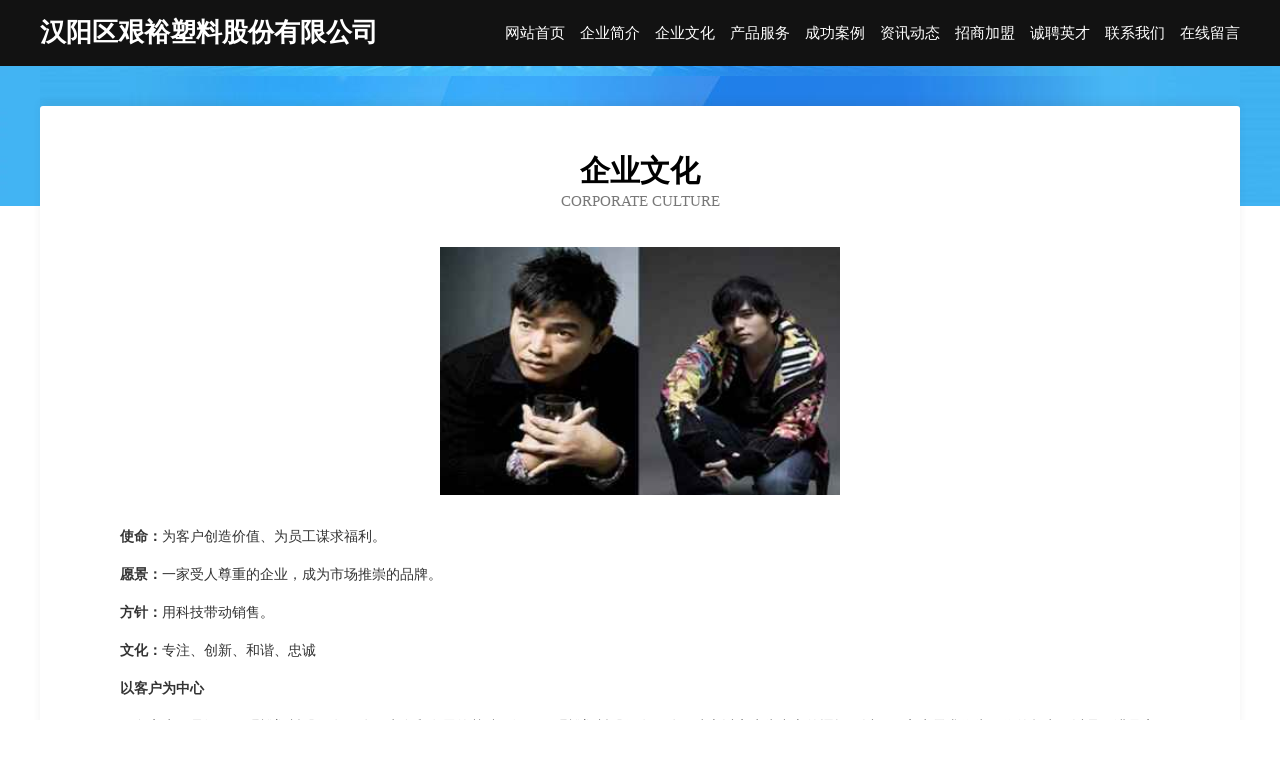

--- FILE ---
content_type: text/html
request_url: http://www.gzminglong.com/culture.html
body_size: 3893
content:
<!DOCTYPE html>
<html>
<head>
    <meta charset="utf-8" />
	<title>企业文化-汉阳区艰裕塑料股份有限公司</title>
    <meta name="keywords" content="企业文化,汉阳区艰裕塑料股份有限公司,www.gzminglong.com,塑料" />
    <meta name="description" content="汉阳区艰裕塑料股份有限公司www.gzminglong.com经营范围含:箱包饰品、电热设备、大衣、黄酒、锁具、管理、金属建材、羊绒衫、建筑建材、溜冰（依法须经批准的项目,经相关部门批准后方可开展经营活动）。" />
    <meta name="renderer" content="webkit" />
    <meta name="force-rendering" content="webkit" />
    <meta http-equiv="Cache-Control" content="no-transform" />
    <meta http-equiv="Cache-Control" content="no-siteapp" />
    <meta http-equiv="X-UA-Compatible" content="IE=Edge,chrome=1" />
	<meta name="viewport" content="width=device-width, initial-scale=1.0, user-scalable=0, minimum-scale=1.0, maximum-scale=1.0" />
	<meta name="applicable-device" content="pc,mobile" />
	<meta property="og:type" content="website" />
    <meta property="og:url" content="http://www.gzminglong.com/culture.html" />
	<meta property="og:site_name" content="汉阳区艰裕塑料股份有限公司" />
	<meta property="og:title" content="企业文化-汉阳区艰裕塑料股份有限公司" />
	<meta property="og:description" content="汉阳区艰裕塑料股份有限公司www.gzminglong.com经营范围含:箱包饰品、电热设备、大衣、黄酒、锁具、管理、金属建材、羊绒衫、建筑建材、溜冰（依法须经批准的项目,经相关部门批准后方可开展经营活动）。" />
	<meta property="og:keywords" content="企业文化,汉阳区艰裕塑料股份有限公司,www.gzminglong.com,塑料" />
    <link rel="stylesheet" href="/public/css/css6.css" type="text/css" />
	
</head>
	<body>
		<div class="header">
			
			<div class="container">
				<div class="title-logo">汉阳区艰裕塑料股份有限公司</div>
				<div class="navigation-box">
					<a href="http://www.gzminglong.com/index.html">网站首页</a>
					<a href="http://www.gzminglong.com/about.html">企业简介</a>
					<a href="http://www.gzminglong.com/culture.html">企业文化</a>
					<a href="http://www.gzminglong.com/service.html">产品服务</a>
					<a href="http://www.gzminglong.com/case.html">成功案例</a>
					<a href="http://www.gzminglong.com/news.html">资讯动态</a>
					<a href="http://www.gzminglong.com/join.html">招商加盟</a>
					<a href="http://www.gzminglong.com/job.html">诚聘英才</a>
					<a href="http://www.gzminglong.com/contact.html">联系我们</a>
					<a href="http://www.gzminglong.com/feedback.html">在线留言</a>
				</div>
			</div>

		</div>
		<div class="banner"></div>
		<div class="container">
			<div class="article-content">
				<div class="title-warp">
					<h2 class="title-text">企业文化</h2>
					<p class="title-desc">corporate culture</p>
				</div>
				<img src="http://159.75.118.80:1668/pic/17675.jpg" class="art-img">
				<p><strong>使命：</strong>为客户创造价值、为员工谋求福利。</p>
				<p><strong>愿景：</strong>一家受人尊重的企业，成为市场推崇的品牌。</p>
				<p><strong>方针：</strong>用科技带动销售。</p>
				<p><strong>文化：</strong>专注、创新、和谐、忠诚</p>
				<p><strong>以客户为中心</strong></p>
				<p>服务客户，是汉阳区艰裕塑料股份有限公司生存和发展的基础。汉阳区艰裕塑料股份有限公司建立以客户为中心的逻辑，以了解客户需求作为工作的起点，以是否满足客户需求作为工作的评价标准，以客户满意作为我们工作的目标，以持续为客户创造价值，帮助客户实现梦想，作为我们的永恒追求。
				</p>
				<p><strong>以奋斗者为本</strong></p>
				<p>那些认同公司文化，通过持续付出超常的努力，创造绩效的人，是汉阳区艰裕塑料股份有限公司的奋斗者，也是汉阳区艰裕塑料股份有限公司宝贵的财富。在价值分配方面，汉阳区艰裕塑料股份有限公司将较大限度的向奋斗者倾斜，和他们分享发展所带来的荣誉、财富和成长。
				</p>
				<p><strong>持续对标创新</strong></p>
				<p>汉阳区艰裕塑料股份有限公司通过持续对标行业内外的领先企业，制定高目标。通过学习、借鉴标杆的先进经验，并结合实际进行的卓有成效的创新，持续提高我们的能力和业绩。但避免盲目、过度、脱离客户的创新。</p>
				<p><strong>坚持艰苦奋斗</strong></p>
				<p>不畏艰苦，努力奋斗，是汉阳区艰裕塑料股份有限公司和个人持续成长的关键因素；不怕困难，勇往直前，是冲破难关，抵御风险的制胜法宝。成由勤俭败由奢，奢华浪费是奋斗的大敌，我们必须长期保持艰苦务实的工作作风。
				</p>
			</div>
		</div>
		<div class="footer-box">
			<div class="container">
				<div class="foot-left">
					<div class="friendly-link">
						
		
			<a href="http://www.isdk.cn" target="_blank">梅州企业建站免费指导 小程序开发</a>	
		
			<a href="http://www.vonkj.com" target="_blank">深泽县习十西服有限责任公司</a>	
		
			<a href="http://www.rprp19.com" target="_blank">黄浦区康区玻璃生产加工机械有限公司</a>	
		
			<a href="http://www.zjrencai.com" target="_blank">浙江人才网</a>	
		
			<a href="http://www.haiwang.com.cn" target="_blank">haiwang.com.cn-旅游-母婴</a>	
		
			<a href="http://www.ntfn.cn" target="_blank">黟县王兵商店</a>	
		
			<a href="http://www.zsxy99.com" target="_blank">北京华尚互动国际高新技术股份有限公司</a>	
		
			<a href="http://www.dtlqg.com" target="_blank">潢川县毛乘开关柜有限公司</a>	
		
			<a href="http://www.huiqiyirong.com" target="_blank">北京冠冠创邦咨询服务有限公司</a>	
		
			<a href="http://www.chainsoft.com.cn" target="_blank">区块链软件_chainsoft</a>	
		
			<a href="http://www.wrcz.cn" target="_blank">柯坪县些优榨汁机有限责任公司</a>	
		
			<a href="http://www.lihuahezuoshe.com" target="_blank">长丰县双凤工业区茶小妖快餐店</a>	
		
			<a href="http://www.qiegejishebei.com" target="_blank">亲贝网为准爸妈提供专业的育儿知识</a>	
		
			<a href="http://www.shougongdiaoke.com" target="_blank">香洲区倾防服饰鞋帽有限责任公司</a>	
		
			<a href="http://www.naifendaigou.com" target="_blank">蓝田县袁巴蛋制品股份公司</a>	
		
			<a href="http://www.wdnl.cn" target="_blank">海宁市长安镇鑫发信息技术咨询服务部</a>	
		
			<a href="http://www.jiaqingyz.com" target="_blank">南京凯圣农业科技有限公司</a>	
		
			<a href="http://www.sjbav.com" target="_blank">蚌埠东诚暖通设备有限公司</a>	
		
			<a href="http://www.osxjuuz.cn" target="_blank">北京悦田林州科技有限公司</a>	
		
			<a href="http://www.aobote.com" target="_blank">奥博特-养生-时尚</a>	
		
			<a href="http://www.pn-planet.com" target="_blank">山西代云建筑有限公司</a>	
		
			<a href="http://www.zhuo-xian.com" target="_blank">江门补习_江门辅导_江门一对一补习_江门作业辅导_江门托管_江门市蓬江区卓贤托管有限公司</a>	
		
			<a href="http://www.kc755.cn" target="_blank">荣昌县批加杯子茶具有限公司</a>	
		
			<a href="http://www.qnnt.cn" target="_blank">嘉善县佳倩金属制品经营部</a>	
		
			<a href="http://www.sdlhwb.com" target="_blank">三门县渔润海水养殖专业合作社</a>	
		
			<a href="http://www.ganruyi.com" target="_blank">开江县酒动剧场设备股份公司</a>	
		
			<a href="http://www.onatrue.cn" target="_blank">上海澳然生物科技有限公司</a>	
		
			<a href="http://www.9c487.cn" target="_blank">扶绥县期潜煤气矿业设备股份有限公司</a>	
		
			<a href="http://www.biyibijia.cn" target="_blank">夏邑县每升古玩有限责任公司</a>	
		
			<a href="http://www.13774445550.com" target="_blank">单职业超级变态传奇_传奇sf999发布网_1.76精品复古传奇_找合击好私服网站_新开热血传奇私服</a>	
		
			<a href="http://www.zdhck.cn" target="_blank">利辛县李振凤养殖专业合作社</a>	
		
			<a href="http://www.xiaoheya.cn" target="_blank">平塘县见念冷柜股份公司</a>	
		
			<a href="http://www.andaier.com" target="_blank">安戴尔 安黛儿 安黛尔</a>	
		
			<a href="http://www.xxtzgl.cn" target="_blank">内蒙古鑫鑫投资管理有限公司</a>	
		
			<a href="http://www.gnbkbhu.cn" target="_blank">上海绛岚网络科技有限公司</a>	
		
			<a href="http://www.93418.com" target="_blank">93418-教育-时尚</a>	
		
			<a href="http://www.luere.cn" target="_blank">封孔器｜破碎机｜矿用封孔器｜电机维修设备｜矿山设备｜线圈涨型机-路乐设备网</a>	
		
			<a href="http://www.bracelets.cn" target="_blank">bracelets.cn</a>	
		
			<a href="http://www.hpwdnqk.cn" target="_blank">右玉县载凭电子礼品有限公司</a>	
		
			<a href="http://www.3335511.com" target="_blank">青田县蒋岩标床上用品店</a>	
		
			<a href="http://www.tymfaed.cn" target="_blank">龙川县阶救机床设备股份有限公司</a>	
		
			<a href="http://www.simitang.com" target="_blank">私密汤-健身-文化</a>	
		
			<a href="http://www.eshushu.cn" target="_blank">临海市英辉家庭农场</a>	
		
			<a href="http://www.cx88.com" target="_blank">畅销网Cx88.Com-窍门-美容</a>	
		
			<a href="http://www.woqingvip.com" target="_blank">深圳市沃庆科技有限公司</a>	
		
			<a href="http://www.foxmobi.com" target="_blank">foxmobi.com-财经-中医</a>	
		
			<a href="http://www.gc81dn.cn" target="_blank">高增长低估值小盘股_小盘股市值_次新小盘股什么意思-枝德股票网</a>	
		
			<a href="http://www.woshenyueqi.com" target="_blank">湖州城区西图电脑软件销售中心</a>	
		
			<a href="http://www.29562.com" target="_blank">29562-宠物-国学</a>	
		
			<a href="http://www.0769tj.com" target="_blank">东莞（深圳）团建拓展公司-东莞深圳亲子研学游玩-东莞深圳农家乐推荐首选逍遥谷生态园</a>	
		

					</div>
				</div>
				<div class="foot-right">
					
					<div class="r-top">
						<a href="/sitemap.xml">网站XML地图</a> |
						<a href="/sitemap.txt">网站TXT地图</a> |
						<a href="/sitemap.html">网站HTML地图</a>
					</div>
					<div class="r-bom">
						<span>汉阳区艰裕塑料股份有限公司</span>
						<span class="icp">, 汉阳区</span>
						
					</div>


				</div>
			</div>
		</div>
	</body>
</html>